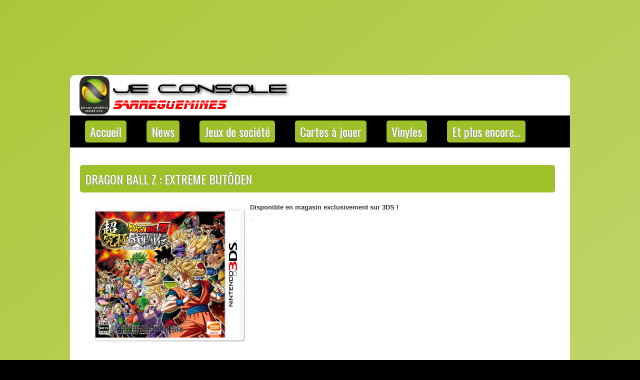

--- FILE ---
content_type: text/html; charset=UTF-8
request_url: http://jeconsole57.com/dragon-ball-z-extreme-butoden/
body_size: 9287
content:
<!DOCTYPE html PUBLIC "-//W3C//DTD XHTML 1.0 Transitional//EN" "http://www.w3.org/TR/xhtml1/DTD/xhtml1-transitional.dtd"><html xmlns="http://www.w3.org/1999/xhtml" lang="fr-FR">

<head profile="http://gmpg.org/xfn/11">
<meta http-equiv="Content-Type" content="text/html; charset=UTF-8" />
<link href='http://fonts.googleapis.com/css?family=Oswald' rel='stylesheet' type='text/css'/>
<title>  Dragon Ball Z : Extreme Butôden | Je Console Sarreguemines &#8211; Boutique de jeux &amp; consoles vidéo, jeux de société, cartes à jouer, vinyles, mangas &amp; produits dérivés !</title>
<link rel="stylesheet" href="http://jeconsole57.com/wp-content/themes/GamesStylish/css/screen.css" type="text/css" media="screen, projection" />
<link rel="stylesheet" href="http://jeconsole57.com/wp-content/themes/GamesStylish/css/print.css" type="text/css" media="print" />
<!--[if IE]><link rel="stylesheet" href="http://jeconsole57.com/wp-content/themes/GamesStylish/css/ie.css" type="text/css" media="screen, projection"><![endif]-->
<link rel="stylesheet" href="http://jeconsole57.com/wp-content/themes/GamesStylish/style.css" type="text/css" media="screen" />

<link rel="alternate" type="application/rss+xml" title="Je Console Sarreguemines &#8211; Boutique de jeux &amp; consoles vidéo, jeux de société, cartes à jouer, vinyles, mangas &amp; produits dérivés ! RSS Feed" href="http://jeconsole57.com/feed/" />
<link rel="alternate" type="application/atom+xml" title="Je Console Sarreguemines &#8211; Boutique de jeux &amp; consoles vidéo, jeux de société, cartes à jouer, vinyles, mangas &amp; produits dérivés ! Atom Feed" href="http://jeconsole57.com/feed/atom/" />
<link rel="pingback" href="http://jeconsole57.com/xmlrpc.php" />

<link href=""http://jeconsole57.com/favicon.ico" rel="SHORTCUT ICON" />
<meta name='robots' content='max-image-preview:large' />
	<style>img:is([sizes="auto" i], [sizes^="auto," i]) { contain-intrinsic-size: 3000px 1500px }</style>
	<script type="text/javascript">
/* <![CDATA[ */
window._wpemojiSettings = {"baseUrl":"https:\/\/s.w.org\/images\/core\/emoji\/15.0.3\/72x72\/","ext":".png","svgUrl":"https:\/\/s.w.org\/images\/core\/emoji\/15.0.3\/svg\/","svgExt":".svg","source":{"concatemoji":"http:\/\/jeconsole57.com\/wp-includes\/js\/wp-emoji-release.min.js?ver=6.7.4"}};
/*! This file is auto-generated */
!function(i,n){var o,s,e;function c(e){try{var t={supportTests:e,timestamp:(new Date).valueOf()};sessionStorage.setItem(o,JSON.stringify(t))}catch(e){}}function p(e,t,n){e.clearRect(0,0,e.canvas.width,e.canvas.height),e.fillText(t,0,0);var t=new Uint32Array(e.getImageData(0,0,e.canvas.width,e.canvas.height).data),r=(e.clearRect(0,0,e.canvas.width,e.canvas.height),e.fillText(n,0,0),new Uint32Array(e.getImageData(0,0,e.canvas.width,e.canvas.height).data));return t.every(function(e,t){return e===r[t]})}function u(e,t,n){switch(t){case"flag":return n(e,"\ud83c\udff3\ufe0f\u200d\u26a7\ufe0f","\ud83c\udff3\ufe0f\u200b\u26a7\ufe0f")?!1:!n(e,"\ud83c\uddfa\ud83c\uddf3","\ud83c\uddfa\u200b\ud83c\uddf3")&&!n(e,"\ud83c\udff4\udb40\udc67\udb40\udc62\udb40\udc65\udb40\udc6e\udb40\udc67\udb40\udc7f","\ud83c\udff4\u200b\udb40\udc67\u200b\udb40\udc62\u200b\udb40\udc65\u200b\udb40\udc6e\u200b\udb40\udc67\u200b\udb40\udc7f");case"emoji":return!n(e,"\ud83d\udc26\u200d\u2b1b","\ud83d\udc26\u200b\u2b1b")}return!1}function f(e,t,n){var r="undefined"!=typeof WorkerGlobalScope&&self instanceof WorkerGlobalScope?new OffscreenCanvas(300,150):i.createElement("canvas"),a=r.getContext("2d",{willReadFrequently:!0}),o=(a.textBaseline="top",a.font="600 32px Arial",{});return e.forEach(function(e){o[e]=t(a,e,n)}),o}function t(e){var t=i.createElement("script");t.src=e,t.defer=!0,i.head.appendChild(t)}"undefined"!=typeof Promise&&(o="wpEmojiSettingsSupports",s=["flag","emoji"],n.supports={everything:!0,everythingExceptFlag:!0},e=new Promise(function(e){i.addEventListener("DOMContentLoaded",e,{once:!0})}),new Promise(function(t){var n=function(){try{var e=JSON.parse(sessionStorage.getItem(o));if("object"==typeof e&&"number"==typeof e.timestamp&&(new Date).valueOf()<e.timestamp+604800&&"object"==typeof e.supportTests)return e.supportTests}catch(e){}return null}();if(!n){if("undefined"!=typeof Worker&&"undefined"!=typeof OffscreenCanvas&&"undefined"!=typeof URL&&URL.createObjectURL&&"undefined"!=typeof Blob)try{var e="postMessage("+f.toString()+"("+[JSON.stringify(s),u.toString(),p.toString()].join(",")+"));",r=new Blob([e],{type:"text/javascript"}),a=new Worker(URL.createObjectURL(r),{name:"wpTestEmojiSupports"});return void(a.onmessage=function(e){c(n=e.data),a.terminate(),t(n)})}catch(e){}c(n=f(s,u,p))}t(n)}).then(function(e){for(var t in e)n.supports[t]=e[t],n.supports.everything=n.supports.everything&&n.supports[t],"flag"!==t&&(n.supports.everythingExceptFlag=n.supports.everythingExceptFlag&&n.supports[t]);n.supports.everythingExceptFlag=n.supports.everythingExceptFlag&&!n.supports.flag,n.DOMReady=!1,n.readyCallback=function(){n.DOMReady=!0}}).then(function(){return e}).then(function(){var e;n.supports.everything||(n.readyCallback(),(e=n.source||{}).concatemoji?t(e.concatemoji):e.wpemoji&&e.twemoji&&(t(e.twemoji),t(e.wpemoji)))}))}((window,document),window._wpemojiSettings);
/* ]]> */
</script>
<link rel='stylesheet' id='colorbox-css' href='http://jeconsole57.com/wp-content/plugins/wp-colorbox/example5/colorbox.css?ver=6.7.4' type='text/css' media='all' />
<style id='wp-emoji-styles-inline-css' type='text/css'>

	img.wp-smiley, img.emoji {
		display: inline !important;
		border: none !important;
		box-shadow: none !important;
		height: 1em !important;
		width: 1em !important;
		margin: 0 0.07em !important;
		vertical-align: -0.1em !important;
		background: none !important;
		padding: 0 !important;
	}
</style>
<link rel='stylesheet' id='wp-block-library-css' href='http://jeconsole57.com/wp-includes/css/dist/block-library/style.min.css?ver=6.7.4' type='text/css' media='all' />
<style id='classic-theme-styles-inline-css' type='text/css'>
/*! This file is auto-generated */
.wp-block-button__link{color:#fff;background-color:#32373c;border-radius:9999px;box-shadow:none;text-decoration:none;padding:calc(.667em + 2px) calc(1.333em + 2px);font-size:1.125em}.wp-block-file__button{background:#32373c;color:#fff;text-decoration:none}
</style>
<style id='global-styles-inline-css' type='text/css'>
:root{--wp--preset--aspect-ratio--square: 1;--wp--preset--aspect-ratio--4-3: 4/3;--wp--preset--aspect-ratio--3-4: 3/4;--wp--preset--aspect-ratio--3-2: 3/2;--wp--preset--aspect-ratio--2-3: 2/3;--wp--preset--aspect-ratio--16-9: 16/9;--wp--preset--aspect-ratio--9-16: 9/16;--wp--preset--color--black: #000000;--wp--preset--color--cyan-bluish-gray: #abb8c3;--wp--preset--color--white: #ffffff;--wp--preset--color--pale-pink: #f78da7;--wp--preset--color--vivid-red: #cf2e2e;--wp--preset--color--luminous-vivid-orange: #ff6900;--wp--preset--color--luminous-vivid-amber: #fcb900;--wp--preset--color--light-green-cyan: #7bdcb5;--wp--preset--color--vivid-green-cyan: #00d084;--wp--preset--color--pale-cyan-blue: #8ed1fc;--wp--preset--color--vivid-cyan-blue: #0693e3;--wp--preset--color--vivid-purple: #9b51e0;--wp--preset--gradient--vivid-cyan-blue-to-vivid-purple: linear-gradient(135deg,rgba(6,147,227,1) 0%,rgb(155,81,224) 100%);--wp--preset--gradient--light-green-cyan-to-vivid-green-cyan: linear-gradient(135deg,rgb(122,220,180) 0%,rgb(0,208,130) 100%);--wp--preset--gradient--luminous-vivid-amber-to-luminous-vivid-orange: linear-gradient(135deg,rgba(252,185,0,1) 0%,rgba(255,105,0,1) 100%);--wp--preset--gradient--luminous-vivid-orange-to-vivid-red: linear-gradient(135deg,rgba(255,105,0,1) 0%,rgb(207,46,46) 100%);--wp--preset--gradient--very-light-gray-to-cyan-bluish-gray: linear-gradient(135deg,rgb(238,238,238) 0%,rgb(169,184,195) 100%);--wp--preset--gradient--cool-to-warm-spectrum: linear-gradient(135deg,rgb(74,234,220) 0%,rgb(151,120,209) 20%,rgb(207,42,186) 40%,rgb(238,44,130) 60%,rgb(251,105,98) 80%,rgb(254,248,76) 100%);--wp--preset--gradient--blush-light-purple: linear-gradient(135deg,rgb(255,206,236) 0%,rgb(152,150,240) 100%);--wp--preset--gradient--blush-bordeaux: linear-gradient(135deg,rgb(254,205,165) 0%,rgb(254,45,45) 50%,rgb(107,0,62) 100%);--wp--preset--gradient--luminous-dusk: linear-gradient(135deg,rgb(255,203,112) 0%,rgb(199,81,192) 50%,rgb(65,88,208) 100%);--wp--preset--gradient--pale-ocean: linear-gradient(135deg,rgb(255,245,203) 0%,rgb(182,227,212) 50%,rgb(51,167,181) 100%);--wp--preset--gradient--electric-grass: linear-gradient(135deg,rgb(202,248,128) 0%,rgb(113,206,126) 100%);--wp--preset--gradient--midnight: linear-gradient(135deg,rgb(2,3,129) 0%,rgb(40,116,252) 100%);--wp--preset--font-size--small: 13px;--wp--preset--font-size--medium: 20px;--wp--preset--font-size--large: 36px;--wp--preset--font-size--x-large: 42px;--wp--preset--spacing--20: 0.44rem;--wp--preset--spacing--30: 0.67rem;--wp--preset--spacing--40: 1rem;--wp--preset--spacing--50: 1.5rem;--wp--preset--spacing--60: 2.25rem;--wp--preset--spacing--70: 3.38rem;--wp--preset--spacing--80: 5.06rem;--wp--preset--shadow--natural: 6px 6px 9px rgba(0, 0, 0, 0.2);--wp--preset--shadow--deep: 12px 12px 50px rgba(0, 0, 0, 0.4);--wp--preset--shadow--sharp: 6px 6px 0px rgba(0, 0, 0, 0.2);--wp--preset--shadow--outlined: 6px 6px 0px -3px rgba(255, 255, 255, 1), 6px 6px rgba(0, 0, 0, 1);--wp--preset--shadow--crisp: 6px 6px 0px rgba(0, 0, 0, 1);}:where(.is-layout-flex){gap: 0.5em;}:where(.is-layout-grid){gap: 0.5em;}body .is-layout-flex{display: flex;}.is-layout-flex{flex-wrap: wrap;align-items: center;}.is-layout-flex > :is(*, div){margin: 0;}body .is-layout-grid{display: grid;}.is-layout-grid > :is(*, div){margin: 0;}:where(.wp-block-columns.is-layout-flex){gap: 2em;}:where(.wp-block-columns.is-layout-grid){gap: 2em;}:where(.wp-block-post-template.is-layout-flex){gap: 1.25em;}:where(.wp-block-post-template.is-layout-grid){gap: 1.25em;}.has-black-color{color: var(--wp--preset--color--black) !important;}.has-cyan-bluish-gray-color{color: var(--wp--preset--color--cyan-bluish-gray) !important;}.has-white-color{color: var(--wp--preset--color--white) !important;}.has-pale-pink-color{color: var(--wp--preset--color--pale-pink) !important;}.has-vivid-red-color{color: var(--wp--preset--color--vivid-red) !important;}.has-luminous-vivid-orange-color{color: var(--wp--preset--color--luminous-vivid-orange) !important;}.has-luminous-vivid-amber-color{color: var(--wp--preset--color--luminous-vivid-amber) !important;}.has-light-green-cyan-color{color: var(--wp--preset--color--light-green-cyan) !important;}.has-vivid-green-cyan-color{color: var(--wp--preset--color--vivid-green-cyan) !important;}.has-pale-cyan-blue-color{color: var(--wp--preset--color--pale-cyan-blue) !important;}.has-vivid-cyan-blue-color{color: var(--wp--preset--color--vivid-cyan-blue) !important;}.has-vivid-purple-color{color: var(--wp--preset--color--vivid-purple) !important;}.has-black-background-color{background-color: var(--wp--preset--color--black) !important;}.has-cyan-bluish-gray-background-color{background-color: var(--wp--preset--color--cyan-bluish-gray) !important;}.has-white-background-color{background-color: var(--wp--preset--color--white) !important;}.has-pale-pink-background-color{background-color: var(--wp--preset--color--pale-pink) !important;}.has-vivid-red-background-color{background-color: var(--wp--preset--color--vivid-red) !important;}.has-luminous-vivid-orange-background-color{background-color: var(--wp--preset--color--luminous-vivid-orange) !important;}.has-luminous-vivid-amber-background-color{background-color: var(--wp--preset--color--luminous-vivid-amber) !important;}.has-light-green-cyan-background-color{background-color: var(--wp--preset--color--light-green-cyan) !important;}.has-vivid-green-cyan-background-color{background-color: var(--wp--preset--color--vivid-green-cyan) !important;}.has-pale-cyan-blue-background-color{background-color: var(--wp--preset--color--pale-cyan-blue) !important;}.has-vivid-cyan-blue-background-color{background-color: var(--wp--preset--color--vivid-cyan-blue) !important;}.has-vivid-purple-background-color{background-color: var(--wp--preset--color--vivid-purple) !important;}.has-black-border-color{border-color: var(--wp--preset--color--black) !important;}.has-cyan-bluish-gray-border-color{border-color: var(--wp--preset--color--cyan-bluish-gray) !important;}.has-white-border-color{border-color: var(--wp--preset--color--white) !important;}.has-pale-pink-border-color{border-color: var(--wp--preset--color--pale-pink) !important;}.has-vivid-red-border-color{border-color: var(--wp--preset--color--vivid-red) !important;}.has-luminous-vivid-orange-border-color{border-color: var(--wp--preset--color--luminous-vivid-orange) !important;}.has-luminous-vivid-amber-border-color{border-color: var(--wp--preset--color--luminous-vivid-amber) !important;}.has-light-green-cyan-border-color{border-color: var(--wp--preset--color--light-green-cyan) !important;}.has-vivid-green-cyan-border-color{border-color: var(--wp--preset--color--vivid-green-cyan) !important;}.has-pale-cyan-blue-border-color{border-color: var(--wp--preset--color--pale-cyan-blue) !important;}.has-vivid-cyan-blue-border-color{border-color: var(--wp--preset--color--vivid-cyan-blue) !important;}.has-vivid-purple-border-color{border-color: var(--wp--preset--color--vivid-purple) !important;}.has-vivid-cyan-blue-to-vivid-purple-gradient-background{background: var(--wp--preset--gradient--vivid-cyan-blue-to-vivid-purple) !important;}.has-light-green-cyan-to-vivid-green-cyan-gradient-background{background: var(--wp--preset--gradient--light-green-cyan-to-vivid-green-cyan) !important;}.has-luminous-vivid-amber-to-luminous-vivid-orange-gradient-background{background: var(--wp--preset--gradient--luminous-vivid-amber-to-luminous-vivid-orange) !important;}.has-luminous-vivid-orange-to-vivid-red-gradient-background{background: var(--wp--preset--gradient--luminous-vivid-orange-to-vivid-red) !important;}.has-very-light-gray-to-cyan-bluish-gray-gradient-background{background: var(--wp--preset--gradient--very-light-gray-to-cyan-bluish-gray) !important;}.has-cool-to-warm-spectrum-gradient-background{background: var(--wp--preset--gradient--cool-to-warm-spectrum) !important;}.has-blush-light-purple-gradient-background{background: var(--wp--preset--gradient--blush-light-purple) !important;}.has-blush-bordeaux-gradient-background{background: var(--wp--preset--gradient--blush-bordeaux) !important;}.has-luminous-dusk-gradient-background{background: var(--wp--preset--gradient--luminous-dusk) !important;}.has-pale-ocean-gradient-background{background: var(--wp--preset--gradient--pale-ocean) !important;}.has-electric-grass-gradient-background{background: var(--wp--preset--gradient--electric-grass) !important;}.has-midnight-gradient-background{background: var(--wp--preset--gradient--midnight) !important;}.has-small-font-size{font-size: var(--wp--preset--font-size--small) !important;}.has-medium-font-size{font-size: var(--wp--preset--font-size--medium) !important;}.has-large-font-size{font-size: var(--wp--preset--font-size--large) !important;}.has-x-large-font-size{font-size: var(--wp--preset--font-size--x-large) !important;}
:where(.wp-block-post-template.is-layout-flex){gap: 1.25em;}:where(.wp-block-post-template.is-layout-grid){gap: 1.25em;}
:where(.wp-block-columns.is-layout-flex){gap: 2em;}:where(.wp-block-columns.is-layout-grid){gap: 2em;}
:root :where(.wp-block-pullquote){font-size: 1.5em;line-height: 1.6;}
</style>
<link rel='stylesheet' id='inline-spoilers_style-css' href='http://jeconsole57.com/wp-content/plugins/inline-spoilers/styles/inline-spoilers-default.css?ver=1.4.1' type='text/css' media='all' />
<script type="text/javascript" src="http://jeconsole57.com/wp-includes/js/jquery/jquery.min.js?ver=3.7.1" id="jquery-core-js"></script>
<script type="text/javascript" src="http://jeconsole57.com/wp-includes/js/jquery/jquery-migrate.min.js?ver=3.4.1" id="jquery-migrate-js"></script>
<script type="text/javascript" src="http://jeconsole57.com/wp-content/plugins/wp-colorbox/jquery.colorbox-min.js?ver=1.1.5" id="colorbox-js"></script>
<script type="text/javascript" src="http://jeconsole57.com/wp-content/plugins/wp-colorbox/wp-colorbox.js?ver=1.1.5" id="wp-colorbox-js"></script>
<link rel="https://api.w.org/" href="http://jeconsole57.com/wp-json/" /><link rel="alternate" title="JSON" type="application/json" href="http://jeconsole57.com/wp-json/wp/v2/posts/2283" /><link rel="EditURI" type="application/rsd+xml" title="RSD" href="http://jeconsole57.com/xmlrpc.php?rsd" />
<meta name="generator" content="WordPress 6.7.4" />
<link rel="canonical" href="http://jeconsole57.com/dragon-ball-z-extreme-butoden/" />
<link rel='shortlink' href='http://jeconsole57.com/?p=2283' />
<link rel="alternate" title="oEmbed (JSON)" type="application/json+oembed" href="http://jeconsole57.com/wp-json/oembed/1.0/embed?url=http%3A%2F%2Fjeconsole57.com%2Fdragon-ball-z-extreme-butoden%2F" />
<link rel="alternate" title="oEmbed (XML)" type="text/xml+oembed" href="http://jeconsole57.com/wp-json/oembed/1.0/embed?url=http%3A%2F%2Fjeconsole57.com%2Fdragon-ball-z-extreme-butoden%2F&#038;format=xml" />
<style type="text/css" id="custom-background-css">
body.custom-background { background-color: #000000; background-image: url("http://jeconsole57.com/wp-content/uploads/2016/06/Fond-classique.png"); background-position: center top; background-size: auto; background-repeat: no-repeat; background-attachment: fixed; }
</style>
			<style type="text/css" id="wp-custom-css">
			catchwords {
 color: #FFFFFF;
	size: 1
}		</style>
		<script src="http://jeconsole57.com/wp-content/themes/GamesStylish/js/jquery-1.4.4.js" type="text/javascript"></script>
<script src="http://jeconsole57.com/wp-content/themes/GamesStylish/js/jquery.cycle.all.js" type="text/javascript"></script>
<script type="text/javascript" src="http://jeconsole57.com/wp-content/themes/GamesStylish/menu/superfish.js"></script>
<script type="text/javascript" src="http://jeconsole57.com/wp-content/themes/GamesStylish/menu/custom.js"></script>
</head>
<body class="post-template-default single single-post postid-2283 single-format-standard custom-background">
	<div id="wrapper"><div id="wrapper-bg"><div id="wrapper-bg2">

		<div id="outer-wrapper" class="outer-wrapper">  
           
            
				<div id="header" class="outer">
					<div class="header-part">
													<a href="http://jeconsole57.com"><img src="http://jeconsole57.com/wp-content/uploads/2020/07/Bannière.png" alt="Je Console Sarreguemines &#8211; Boutique de jeux &amp; consoles vidéo, jeux de société, cartes à jouer, vinyles, mangas &amp; produits dérivés !" title="Je Console Sarreguemines &#8211; Boutique de jeux &amp; consoles vidéo, jeux de société, cartes à jouer, vinyles, mangas &amp; produits dérivés !" class="logoimg" /></a>
													
					</div>
					
					<div class="header-part rightsector" style="padding-top: 0; text-align:right;"> 					 

		  
					</div>
				</div>
			
			<div class="outer">
				   <div class="navi-primary-container">
					<ul id="menu-menu-principal" class="navi-primary navis"><li id="menu-item-18" class="menu-item menu-item-type-post_type menu-item-object-page menu-item-home current-post-parent menu-item-18"><a href="http://jeconsole57.com/">Accueil</a></li>
<li id="menu-item-15" class="menu-item menu-item-type-taxonomy menu-item-object-category current-post-ancestor current-menu-parent current-post-parent menu-item-15"><a href="http://jeconsole57.com/category/news/">News</a></li>
<li id="menu-item-6803" class="menu-item menu-item-type-post_type menu-item-object-page menu-item-6803"><a href="http://jeconsole57.com/jds-menu/">Jeux de société</a></li>
<li id="menu-item-17" class="menu-item menu-item-type-taxonomy menu-item-object-category menu-item-17"><a href="http://jeconsole57.com/category/jcc/">Cartes à jouer</a></li>
<li id="menu-item-734" class="menu-item menu-item-type-taxonomy menu-item-object-category menu-item-734"><a href="http://jeconsole57.com/category/vinyles/">Vinyles</a></li>
<li id="menu-item-783" class="menu-item menu-item-type-taxonomy menu-item-object-category menu-item-783"><a href="http://jeconsole57.com/category/other/">Et plus encore&#8230;</a></li>
</ul>                    </div>
<!-- <div id="topsearch" > 
    		 
<div id="search">
    <form method="get" id="searchform" action="http://jeconsole57.com/"> 
        <input type="text" value="Search" 
            name="s" id="s"  onblur="if (this.value == '')  {this.value = 'Search';}"  
            onfocus="if (this.value == 'Search') {this.value = '';}" />
        <input type="image" src="http://jeconsole57.com/wp-content/themes/GamesStylish/images/search.gif" style="border:0; vertical-align: top;" /> 
    </form>
</div> 
    	</div> -->
			</div>
			<!-- <div id="metaslider-id-121" style="width: 100%; margin: 0 auto;" class="ml-slider-3-95-0 metaslider metaslider-nivo metaslider-121 ml-slider ms-theme-default" role="region" aria-roledescription="Slideshow" aria-label="New Slider">
    <div id="metaslider_container_121">
        <div class='slider-wrapper theme-default'><div class='ribbon'></div><div id='metaslider_121' class='nivoSlider'><a href="http://jeconsole57.com/jds-menu/" target="_self"><img src="http://jeconsole57.com/wp-content/uploads/2020/12/Slider-JdS.png" height="320" width="1000" title="Slider JdS" alt="" class="slider-121 slide-5502" /></a><a href="http://jeconsole57.com/category/vinyles/" target="_self"><img src="http://jeconsole57.com/wp-content/uploads/2020/07/Slide-Vinyle.png" height="320" width="1000" title="Slide Vinyle" alt="" class="slider-121 slide-3937" /></a><img src="http://jeconsole57.com/wp-content/uploads/2020/07/Slider-Jeux.png" height="320" width="1000" title="Slider Jeux" alt="" class="slider-121 slide-3938" /><a href="https://www.facebook.com/groups/HeritiersUrza/" target="_blank"><img src="http://jeconsole57.com/wp-content/uploads/2020/07/Slider-MTG.png" height="320" width="1000" title="Slider MTG" alt="" class="slider-121 slide-3939" /></a><img src="http://jeconsole57.com/wp-content/uploads/2020/07/Slide-Mangas.png" height="320" width="1000" title="Slide Mangas" alt="" class="slider-121 slide-3940" /></div></div>
        
    </div>
</div> -->	<div class="outer" id="contentwrap">	
            <div class="sidecont">
		<div class="sidebar sidebar-left">
		
			<ul>
					
					<li><h2>Articles récents</h2>
				               <ul>
							<li><a href='http://jeconsole57.com/toutes-les-nouveautes-de-janvier-a-juin-2026/'>Toutes les nouveautés, de JANVIER à JUIN 2026 !</a></li>
	<li><a href='http://jeconsole57.com/toutes-les-nouveautes-de-juillet-a-decembre-2025/'>Toutes les nouveautés, de JUILLET à DÉCEMBRE 2025 !</a></li>
	<li><a href='http://jeconsole57.com/toutes-les-nouveautes-de-janvier-a-juin-2025/'>Toutes les nouveautés, de JANVIER à JUIN 2025 !</a></li>
	<li><a href='http://jeconsole57.com/toutes-les-nouveautes-de-juillet-a-decembre-2024/'>Toutes les nouveautés, de JUILLET à DÉCEMBRE 2024 !</a></li>
	<li><a href='http://jeconsole57.com/toutes-les-nouveautes-de-janvier-a-juillet-2024/'>Toutes les nouveautés, de JANVIER à JUIN 2024 !</a></li>
  
				               </ul>
					</li>
                    
				<li class="categories"><h2>Categories</h2><ul>	<li class="cat-item cat-item-3"><a href="http://jeconsole57.com/category/jcc/">Carte à jouer</a>
</li>
	<li class="cat-item cat-item-399"><a href="http://jeconsole57.com/category/other/">Et plus encore&#8230;</a>
</li>
	<li class="cat-item cat-item-1638"><a href="http://jeconsole57.com/category/jds/">Jeux de société</a>
</li>
	<li class="cat-item cat-item-1"><a href="http://jeconsole57.com/category/uncategorized/">Mentions légales</a>
</li>
	<li class="cat-item cat-item-2"><a href="http://jeconsole57.com/category/news/">News</a>
</li>
	<li class="cat-item cat-item-380"><a href="http://jeconsole57.com/category/vinyles/">Vinyles</a>
</li>
</ul></li>				
					
					
					
									<li><h2>Recent Comments</h2>
<ul>
</ul></li>				
						
					
					
							</ul>
			
				</div>
</div>			<div class="postcont">
				<div id="content">	
						
												<div class="post-2283 post type-post status-publish format-standard hentry category-news tag-3ds tag-ball tag-butoden tag-console-2 tag-dragon tag-dragon-ball-z-extreme-butoden tag-ds tag-extreme tag-forbach tag-je tag-je-console-sarreguemines tag-microsoft tag-nintendo tag-pc-2 tag-ps3 tag-ps4 tag-psp tag-psvita tag-sarreguemines tag-sony tag-x360 tag-xone tag-z" id="post-2283">
<!-- <div class="postdate-single">Written on octobre 14th, 2015 by Loïc HOEN </div> -->
							<h2 class="title">Dragon Ball Z : Extreme Butôden</h2>
							
		<!--	<div class="postdate-single-2"><img src="http://jeconsole57.com/wp-content/themes/GamesStylish/images/folder.png" /> Posted in <a href="http://jeconsole57.com/category/news/" rel="category tag">News</a>  <img src="http://jeconsole57.com/wp-content/themes/GamesStylish/images/tag.png" /> Tags: <a href="http://jeconsole57.com/tag/3ds/" rel="tag">3DS</a>, <a href="http://jeconsole57.com/tag/ball/" rel="tag">Ball</a>, <a href="http://jeconsole57.com/tag/butoden/" rel="tag">Butôden</a>, <a href="http://jeconsole57.com/tag/console-2/" rel="tag">Console</a>, <a href="http://jeconsole57.com/tag/dragon/" rel="tag">dragon</a>, <a href="http://jeconsole57.com/tag/dragon-ball-z-extreme-butoden/" rel="tag">Dragon Ball Z : Extreme Butôden</a>, <a href="http://jeconsole57.com/tag/ds/" rel="tag">DS</a>, <a href="http://jeconsole57.com/tag/extreme/" rel="tag">Extreme</a>, <a href="http://jeconsole57.com/tag/forbach/" rel="tag">Forbach</a>, <a href="http://jeconsole57.com/tag/je/" rel="tag">Je</a>, <a href="http://jeconsole57.com/tag/je-console-sarreguemines/" rel="tag">Je Console Sarreguemines</a>, <a href="http://jeconsole57.com/tag/microsoft/" rel="tag">microsoft</a>, <a href="http://jeconsole57.com/tag/nintendo/" rel="tag">nintendo</a>, <a href="http://jeconsole57.com/tag/pc-2/" rel="tag">PC</a>, <a href="http://jeconsole57.com/tag/ps3/" rel="tag">ps3</a>, <a href="http://jeconsole57.com/tag/ps4/" rel="tag">ps4</a>, <a href="http://jeconsole57.com/tag/psp/" rel="tag">psp</a>, <a href="http://jeconsole57.com/tag/psvita/" rel="tag">psvita</a>, <a href="http://jeconsole57.com/tag/sarreguemines/" rel="tag">sarreguemines</a>, <a href="http://jeconsole57.com/tag/sony/" rel="tag">Sony</a>, <a href="http://jeconsole57.com/tag/x360/" rel="tag">x360</a>, <a href="http://jeconsole57.com/tag/xone/" rel="tag">XOne</a>, <a href="http://jeconsole57.com/tag/z/" rel="tag">Z</a></div> -->
							<div class="entry">
                                								<p><a href="https://www.facebook.com/JeConsoleSarreguemines"><img fetchpriority="high" decoding="async" src="http://jeconsole57.com/wp-content/uploads/2015/10/DBZ-Extreme-Butôden.jpg" alt="DBZ Extreme Butôden" title="Dragon Ball Z : Extreme Butôden" width="300" height="268" style="margin: 10px;" class="alignleft size-full wp-image-2284" /></a></p>
<p style="text-align: justify;"><strong>Disponible en magasin exclusivement sur 3DS !</strong><br />
.</p>
<p><iframe width="560" height="315" src="https://www.youtube.com/embed/cofCpoyn89M" frameborder="0" allowfullscreen></iframe></p>
															</div>
							
						
							
							
															<!-- Both comments and pings are currently closed. -->
	
													</div><!--/post-2283-->
						
			
<!-- You can start editing here. -->


			<!-- If comments are closed. -->
		<p class="nocomments">Comments are closed.</p>

	

				
							
							</div>
			</div>
		
	<div class="sidecont rightsector">
		<div class="sidebar sidebar-right">
  

        
           

		<ul>
			<li id="calendar-2" class="widget widget_calendar"><div id="calendar_wrap" class="calendar_wrap"><table id="wp-calendar" class="wp-calendar-table">
	<caption>janvier 2026</caption>
	<thead>
	<tr>
		<th scope="col" title="lundi">L</th>
		<th scope="col" title="mardi">M</th>
		<th scope="col" title="mercredi">M</th>
		<th scope="col" title="jeudi">J</th>
		<th scope="col" title="vendredi">V</th>
		<th scope="col" title="samedi">S</th>
		<th scope="col" title="dimanche">D</th>
	</tr>
	</thead>
	<tbody>
	<tr>
		<td colspan="3" class="pad">&nbsp;</td><td>1</td><td>2</td><td>3</td><td>4</td>
	</tr>
	<tr>
		<td>5</td><td>6</td><td>7</td><td>8</td><td>9</td><td>10</td><td>11</td>
	</tr>
	<tr>
		<td>12</td><td>13</td><td>14</td><td>15</td><td>16</td><td>17</td><td>18</td>
	</tr>
	<tr>
		<td>19</td><td>20</td><td><a href="http://jeconsole57.com/2026/01/21/" aria-label="Publications publiées sur 21 January 2026">21</a></td><td>22</td><td>23</td><td>24</td><td>25</td>
	</tr>
	<tr>
		<td id="today">26</td><td>27</td><td>28</td><td>29</td><td>30</td><td>31</td>
		<td class="pad" colspan="1">&nbsp;</td>
	</tr>
	</tbody>
	</table><nav aria-label="Mois précédents et suivants" class="wp-calendar-nav">
		<span class="wp-calendar-nav-prev"><a href="http://jeconsole57.com/2025/07/">&laquo; Juil</a></span>
		<span class="pad">&nbsp;</span>
		<span class="wp-calendar-nav-next">&nbsp;</span>
	</nav></div></li>		</ul>
        
        
				</div>
		
	</div>
	</div>
	</div><div class="footer-outer">
    	<div id="footer">Copyright &copy; jeconsole57.com - jeconsole57.fr - <a href="http://jeconsole57.com/?p=32">mentions légales</a></div>
           
    </div>

</div>
<link rel='stylesheet' id='metaslider-nivo-slider-css' href='http://jeconsole57.com/wp-content/plugins/ml-slider/assets/sliders/nivoslider/nivo-slider.css?ver=3.95.0' type='text/css' media='all' property='stylesheet' />
<link rel='stylesheet' id='metaslider-public-css' href='http://jeconsole57.com/wp-content/plugins/ml-slider/assets/metaslider/public.css?ver=3.95.0' type='text/css' media='all' property='stylesheet' />
<style id='metaslider-public-inline-css' type='text/css'>
@media only screen and (max-width: 767px) {body:after { display: none; content: "smartphone"; } .hide-arrows-smartphone .flex-direction-nav, .hide-navigation-smartphone .flex-control-paging, .hide-navigation-smartphone .flex-control-nav, .hide-navigation-smartphone .filmstrip{ display: none!important; }}@media only screen and (min-width : 768px) and (max-width: 1023px) {body:after { display: none; content: "tablet"; } .hide-arrows-tablet .flex-direction-nav, .hide-navigation-tablet .flex-control-paging, .hide-navigation-tablet .flex-control-nav, .hide-navigation-tablet .filmstrip{ display: none!important; }}@media only screen and (min-width : 1024px) and (max-width: 1439px) {body:after { display: none; content: "laptop"; } .hide-arrows-laptop .flex-direction-nav, .hide-navigation-laptop .flex-control-paging, .hide-navigation-laptop .flex-control-nav, .hide-navigation-laptop .filmstrip{ display: none!important; }}@media only screen and (min-width : 1440px) {body:after { display: none; content: "desktop"; } .hide-arrows-desktop .flex-direction-nav, .hide-navigation-desktop .flex-control-paging, .hide-navigation-desktop .flex-control-nav, .hide-navigation-desktop .filmstrip{ display: none!important; }}
</style>
<link rel='stylesheet' id='metaslider-nivo-slider-default-css' href='http://jeconsole57.com/wp-content/plugins/ml-slider/assets/sliders/nivoslider/themes/default/default.css?ver=3.95.0' type='text/css' media='all' property='stylesheet' />
<script type="text/javascript" id="inline-spoilers_script-js-extra">
/* <![CDATA[ */
var title = {"expand":"Expand","collapse":"Collapse"};
/* ]]> */
</script>
<script type="text/javascript" src="http://jeconsole57.com/wp-content/plugins/inline-spoilers/scripts/inline-spoilers-scripts.js?ver=1.4.1" id="inline-spoilers_script-js"></script>
<script type="text/javascript" src="http://jeconsole57.com/wp-content/plugins/ml-slider/assets/sliders/nivoslider/jquery.nivo.slider.pack.js?ver=3.95.0" id="metaslider-nivo-slider-js"></script>
<script type="text/javascript" id="metaslider-nivo-slider-js-after">
/* <![CDATA[ */
var metaslider_121 = function($) {
            $('#metaslider_121').nivoSlider({ 
                boxCols:7,
                boxRows:5,
                pauseTime:7000,
                effect:"boxRainGrowReverse",
                controlNav:false,
                directionNav:true,
                pauseOnHover:true,
                animSpeed:1000,
                prevText:"&lt;",
                nextText:"&gt;",
                slices:15,
                manualAdvance:false
            });
            $(document).trigger('metaslider/initialized', '#metaslider_121');
        };
 jQuery(document).ready(function($) {
 $('.metaslider').attr('tabindex', '0');
 $(document).on('keyup.slider', function(e) {
      if (e.keyCode == 37) {
          $('a.nivo-prevNav').click();
      } else if (e.keyCode == 39) {
          $('a.nivo-nextNav').click();
      }
  });
 });
        var timer_metaslider_121 = function() {
            var slider = !window.jQuery ? window.setTimeout(timer_metaslider_121, 100) : !jQuery.isReady ? window.setTimeout(timer_metaslider_121, 1) : metaslider_121(window.jQuery);
        };
        timer_metaslider_121();
/* ]]> */
</script>
<script type="text/javascript" id="metaslider-script-js-extra">
/* <![CDATA[ */
var wpData = {"baseUrl":"http:\/\/jeconsole57.com"};
/* ]]> */
</script>
<script type="text/javascript" src="http://jeconsole57.com/wp-content/plugins/ml-slider/assets/metaslider/script.min.js?ver=3.95.0" id="metaslider-script-js"></script>

</body>
</html>

